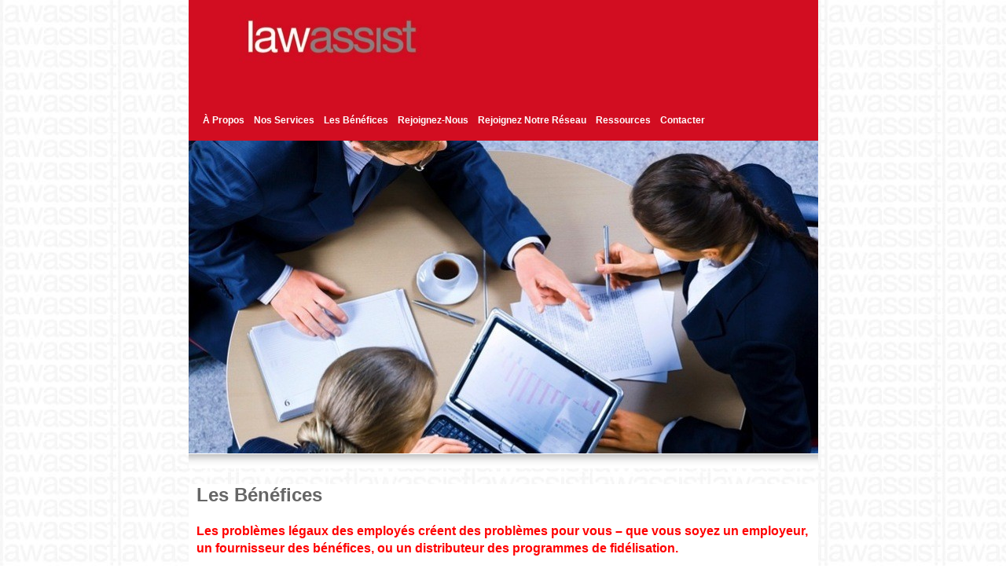

--- FILE ---
content_type: text/html; charset=UTF-8
request_url: http://fr.lawassist.ca/4-les-bnfices/
body_size: 3291
content:
<!DOCTYPE html>
<html>
<head>
<meta charset=utf-8 />  
<title>Law Assist Group</title><meta name="description" content="Law Assist Group is an enhanced legal benefit  plan connecting individuals  to  sound legal counsel." />
<meta name="keywords" content="Law Assist Group" />
<link rel="stylesheet" type="text/css" href="/inc/styles.css">
<script>
  (function(i,s,o,g,r,a,m){i['GoogleAnalyticsObject']=r;i[r]=i[r]||function(){
  (i[r].q=i[r].q||[]).push(arguments)},i[r].l=1*new Date();a=s.createElement(o),
  m=s.getElementsByTagName(o)[0];a.async=1;a.src=g;m.parentNode.insertBefore(a,m)
  })(window,document,'script','//www.google-analytics.com/analytics.js','ga');

  ga('create', 'UA-50583867-1', 'lawassist.ca');
  ga('send', 'pageview');

</script><style>
.menuItem
	{
		float:left;
		padding:10px 6px;
	}
	</style>		
</head>

<body style="background: #ffffff url(/img/bodyBG.jpg) repeat scroll top left; margin: 0pt; ">
<div class="header">
	<a href="/"><img src="/img/headerLogo.jpg" width="801" height="84" alt="Law Assist Group"></a>
	<div class="topNav">
		<div class="menuItem" style="z-index:100;" onmouseover="showTopNav('TNHowItWorks','1');" onmouseout="showTopNav('TNHowItWorks','0');">
			<a href="/2--propos/">À Propos</a>
			<div id="TNHowItWorks" class="topNavDD" style="z-index:100;">
				<div class="topNacInnerDiv" style="z-index:100;">
					<a href="/29-qui-est-law-assist/" class="newTopMenuA">Qui est Law Assist?</a><hr /><a href="/26-vision-et-valeurs/" class="newTopMenuA">Vision et Valeurs</a><hr /><a href="/27-carrires/" class="newTopMenuA">Carrières </a><hr /><a href="/28-nos-coordonnes/" class="newTopMenuA">Nos Coordonnées </a><hr />					
				</div>
			
		</div>
	</div>
		
		
		<div class="menuItem" style="z-index:100;" onmouseover="showTopNav('TN3','1');" onmouseout="showTopNav('TN3','0');">
			<a href="/3-nos-services/">Nos Services</a>
			<div id="TN3" class="topNavDD" style="z-index:100;">
				<div class="topNacInnerDiv" style="z-index:100;">
					<a href="/80-quest-ce-que-les-abonns-reoivent/" class="newTopMenuA">Qu'est-ce que les abonnés reçoivent</a><hr />					
				</div>
			
		</div>
	</div>
		
		
		
		
		
		<div class="menuItem" style="z-index:100;" onmouseover="showTopNav('TN4','1');" onmouseout="showTopNav('TN4','0');">
			<a href="/4-les-bnfices/">Les Bénéfices</a>
			<div id="TN4" class="topNavDD" style="z-index:100;">
				<div class="topNacInnerDiv" style="z-index:100;">
										
				</div>
			
		</div>
	</div>
		
		
		
		
		
		
		<div class="menuItem" style="z-index:100;" onmouseover="showTopNav('TN5','1');" onmouseout="showTopNav('TN5','0');">
			<a href="/5-rejoignez-nous/">Rejoignez-Nous</a>
			<div id="TN3" class="topNavDD" style="z-index:100;">
				<div class="topNacInnerDiv" style="z-index:100;">
										
				</div>
			
		</div>
	</div>
		
		
		
		<div class="menuItem" style="z-index:100;" onmouseover="showTopNav('TN6','1');" onmouseout="showTopNav('TN6','0');">
			<a href="/6-rejoignez-notre-rseau/">Rejoignez Notre Réseau</a>
			<div id="TN6" class="topNavDD" style="z-index:100;">
				<div class="topNacInnerDiv" style="z-index:100;">
					<a href="/69-services-juridiques-offerts/" class="newTopMenuA">Services Juridiques Offerts</a><hr /><a href="/73-consulting-services-financiers/" class="newTopMenuA">Consulting Services Financiers</a><hr /><a href="/72-elite-membre-de-law-assist/" class="newTopMenuA">Elite Membre de Law Assist</a><hr />					
				</div>
			
		</div>
	</div>
		
		
		
		
		<div class="menuItem" style="z-index:100;" onmouseover="showTopNav('TN7','1');" onmouseout="showTopNav('TN7','0');">
			<a href="/7-ressources/">Ressources</a>
			<div id="TN7" class="topNavDD" style="z-index:100;">
				<div class="topNacInnerDiv" style="z-index:100;">
					<a href="/30-articles/" class="newTopMenuA">Articles</a><hr /><a href="/61-bulletins-law-assist/" class="newTopMenuA">Bulletins Law Assist</a><hr /><a href="/124-/" class="newTopMenuA"></a><hr /><a href="/111-/" class="newTopMenuA"></a><hr />					
				</div>
			
		</div>
	</div>
		
		
		
		
		<div class="menuItem" style="z-index:100;" onmouseover="showTopNav('TN8','1');" onmouseout="showTopNav('TN8','0');">
			<a href="/8-contacter/">Contacter</a>
			<div id="TN8" class="topNavDD" style="z-index:100;">
				<div class="topNacInnerDiv" style="z-index:100;">
										
				</div>
			
		</div>
	</div>
		
	</div>
</div>
<script>
		function showTopNav(elId,toDo)
		{
			if(toDo==1)
			{
				document.getElementById(elId).style.display='block';
			}
			else
			{
				document.getElementById(elId).style.display='none';
			}
		}
		</script>
<div class="banner">
	<img src="/dat/banners/4.jpg" width="801">
</div>
<div class="bannerShadow">
	<img src="/img/bannerShadow.jpg" width="801" height="18">
</div>
<div class="content"><h2>Les B&eacute;n&eacute;fices</h2>

<h3><span style="font-size:16px"><span style="color:rgb(255, 0, 0)">Les probl&egrave;mes l&eacute;gaux des employ&eacute;s cr&eacute;ent des probl&egrave;mes pour vous &ndash; que vous soyez un employeur, un fournisseur des b&eacute;n&eacute;fices, ou un distributeur des programmes de fid&eacute;lisation.</span></span></h3>

<p><span style="color:#000000"><span style="font-size:14px">Quoique soit la situation, les enjeux l&eacute;gaux prennent beaucoup de temps, et sont inqui&eacute;tants et stressants. Avant tout, ils d&eacute;tournent les esprits des employ&eacute;s. Pour les patrons, les enjeux l&eacute;gaux des employ&eacute;s peuvent r&eacute;duire la productivit&eacute; de votre organisation et peuvent couter &agrave; chaque employeur jusqu&rsquo;&agrave; 10% de leur budget de la paye.*</span></span></p>

<p><span style="color:#000000"><span style="font-size:14px">En incluant Law Assist dans votre plan d&rsquo;Aide aux Employ&eacute;s, vous aidez &agrave; r&eacute;duire la stresse des employ&eacute;s et &agrave; fournir l&rsquo;assistance aux employ&eacute;s &ndash; une ressource pr&eacute;cieuse.</span></span></p>

<p><span style="color:#000000"><span style="font-size:10px">*&copy; 2005 Financial Literacy Partners, LLC.</span></span></p>

<h3><span style="font-size:16px"><span style="color:rgb(255, 0, 0)">Le meilleur conseil juridique pour le meilleur prix.</span></span></h3>

<p><span style="color:#000000"><span style="font-size:14px">Avec plus de 8,000 avocats qualifi&eacute;s, exp&eacute;riences, et accr&eacute;dit&eacute;s, qui sp&eacute;cialisent en toute domaine de droit en Am&eacute;rique du Nord, Law Assist fournit le conseil juridique de la plus haute qualit&eacute; concernant n&rsquo;importe quel situation l&eacute;gale. Au-del&agrave; de cela, les b&eacute;n&eacute;ficiaires ont droit aux consultations gratuites, soit par t&eacute;l&eacute;phone, soit en personne, et aux rabais sur les taux horaires des avocats, s&rsquo;ils d&eacute;cident d&rsquo;engager les services de l&rsquo;avocat.</span></span></p>

<h3><span style="font-size:16px"><span style="color:rgb(255, 0, 0)">Toujours Disponible. Toujours Confidentiel.</span></span></h3>

<p><span style="color:#000000"><span style="font-size:14px">Quoi que soit le jour, quoi que soit l&rsquo;heure, Law Assist r&eacute;pondra au t&eacute;l&eacute;phone et fournira chaque b&eacute;n&eacute;ficiaire avec la r&eacute;f&eacute;rence l&eacute;gale appropri&eacute;e. Law Assist embauche un centre d&rsquo;appels personnalis&eacute;, avec des agents du service &agrave; la client&egrave;le compl&egrave;tement bilingues. Nous r&eacute;pondons &agrave; 85% de tous les appels en moins de 5 secondes.</span></span></p>

<p><span style="color:#000000"><span style="font-size:14px">Les b&eacute;n&eacute;ficiaires peuvent recevoir d&rsquo;assistance l&eacute;gale aussit&ocirc;t que le lendemain.</span></span></p>

<p><span style="color:#000000"><span style="font-size:14px">Law Assist maintient un syst&egrave;me de logiciel personnalis&eacute; et de la plus haute qualit&eacute;, ainsi qu&rsquo;un plan d&rsquo;urgence de d&eacute;sastre et de redondance, et une garantie de la confidentialit&eacute; et de la s&eacute;curit&eacute; de la vie priv&eacute;e.</span></span></p>

<h3><span style="font-size:16px"><span style="color:rgb(255, 0, 0)">Comp&eacute;tent. Compatissant. Cr&eacute;dible.</span></span></h3>

<p><span style="color:#000000"><span style="font-size:14px">Les associ&eacute;s de Law Assist sont des professionnels tr&egrave;s qualifi&eacute;s, &eacute;prouv&eacute;s et accr&eacute;dit&eacute;s. Le r&eacute;seau d&rsquo;associ&eacute;s de Law Assist&nbsp; est compos&eacute; d&rsquo;avocats, de consultants financiers, d&rsquo;assistants juridiques, et d&rsquo;agents du service &agrave; la client&egrave;le d&eacute;di&eacute;s.</span></span></p>

<h2>Des Avantages Suppl&eacute;mentaires</h2>

<h3><span style="font-size:16px"><span style="color:rgb(255, 0, 0)">Services Financiers.</span></span></h3>

<p><span style="color:#000000"><span style="font-size:14px">En plus d&rsquo;acc&egrave;s au conseil juridique de la plus haute qualit&eacute;, Law Assist fournit aux b&eacute;n&eacute;ficiaires l&rsquo;acc&egrave;s aux consultants financiers de la plus haute qualit&eacute; &agrave; travers le Canada. Les b&eacute;n&eacute;ficiaires de Law Assist re&ccedil;oivent l&rsquo;acc&egrave;s complet au conseil des consultants financiers dans les domaines de&nbsp;: la planification financi&egrave;re, les conseils de la dette, le conseil en cr&eacute;dit, les imp&ocirc;ts et la comptabilit&eacute;.</span></span></p>

<h3><span style="font-size:16px"><span style="color:rgb(255, 0, 0)">La protection compl&egrave;te pour quelques sous par jour</span></span></h3>

<p><span style="color:#000000"><span style="font-size:14px">Les services de Law Assist peuvent &ecirc;tre personnalis&eacute;s afin de s&rsquo;adapter &agrave; vos besoins, &agrave; votre plan actuel et &agrave; votre budget &ndash; et cela ne coutera que quelques sous par jour par employ&eacute;.</span></span></p>

<p><span style="color:#000000"><span style="font-size:14px">A Law Assist, nous recrutons constamment des avocats et des consultants financiers&nbsp; afin de vous assurer un niveau de service sup&eacute;rieure pour nos b&eacute;n&eacute;ficiaires et de garder notre promis &agrave; nos clients de fournir les services de la plus haute calibre.</span></span></p>
</div>
<div class="cl" style="height:10px;"></div>
<div class="footer">
&nbsp;&nbsp;&nbsp;© 2026 Law Assist Canada Inc.  All Rights Reserved

<div style="float:right; padding-right:10px;">
	<a href="http://lawassist.ca/" class="langSwitch" >English</a>
	&nbsp;&nbsp;&nbsp;|&nbsp;&nbsp;&nbsp;
	<a href="http://fr.lawassist.ca/" class="langSwitch" style="font-weight:bold;">Français</a>
</div>
</div>
</body>
</html>
<style>
.langSwitch
{
	color:#333;
	font-weight:normal;
	text-decoration:none;
	
}
</style>

--- FILE ---
content_type: text/css
request_url: http://fr.lawassist.ca/inc/styles.css
body_size: 940
content:
.header
{
	width:801px;
	margin-left:auto;
	margin-right:auto;
	height:179px;
	background-color:#D20D21;
}
.topNav
{
	width:801px;
	margin-left:auto;
	margin-right:auto;
	height:40px;
	padding-top:45px;
	padding-left:12px;
}

.menuItem a
{
	font-family:Verdana, Geneva, sans-serif;
	font-size:12px;
	color:#FFF;
	font-weight: bold;
	text-decoration: none;
}
.banner
{
	width:801px;
	margin-left:auto;
	margin-right:auto;
	max-height:399px;
}
.bannerShadow
{
	width:801px;
	margin-left:auto;
	margin-right:auto;
	height:18px;
}
.content
{
	width:781px;
	margin-left:auto;
	margin-right:auto;
	background-color:#FFF;
    color: #666666;
    font-family: 'Verdana', sans-serif;
	padding-left:10px;
	padding-right:10px;
}
.footer
{
	width:801px;
	margin-left:auto;
	margin-right:auto;
	background-color:#999;
	font-size: 12px;
	height:28px;
    color: #000000;
    font-family: 'HelveticaNeue-Bold', 'Helvetica Neue', 'Arial', sans-serif;
    font-weight: bold;
	padding-top:12px;
}


	.topNavDD
	{
		position:absolute;
		display:none;
		padding-top:8px;
		z-index:100;
	}
	.topNacInnerDiv
	{
		background-color:#D20D21;
	}

	
.newTopMenuA
{
	font-family:Helvetica, Arial, sans-serif;
	font-size:12px;
	font-weight:bold;
	color:#FFFFFF;
	text-decoration:none;	
	padding-left:10px;
	padding-right:10px;
}
.newTopMenuA:hover
{

}
hr
{
	color:#999;q
	background-color:#999;
	height:1px;
	border: 0;
	width:100%;
}
.cl { clear:both; }


.cssButton {
	-moz-box-shadow:inset 0px 1px 0px 0px #f29c93;
	-webkit-box-shadow:inset 0px 1px 0px 0px #f29c93;
	box-shadow:inset 0px 1px 0px 0px #f29c93;
	background:-webkit-gradient( linear, left top, left bottom, color-stop(0.05, #fe1a00), color-stop(1, #ce0100) );
	background:-moz-linear-gradient( center top, #fe1a00 5%, #ce0100 100% );
	filter:progid:DXImageTransform.Microsoft.gradient(startColorstr='#fe1a00', endColorstr='#ce0100');
	background-color:#fe1a00;
	-webkit-border-top-left-radius:6px;
	-moz-border-radius-topleft:6px;
	border-top-left-radius:6px;
	-webkit-border-top-right-radius:6px;
	-moz-border-radius-topright:6px;
	border-top-right-radius:6px;
	-webkit-border-bottom-right-radius:6px;
	-moz-border-radius-bottomright:6px;
	border-bottom-right-radius:6px;
	-webkit-border-bottom-left-radius:6px;
	-moz-border-radius-bottomleft:6px;
	border-bottom-left-radius:6px;
	text-indent:0;
	border:1px solid #d83526;
	display:inline-block;
	color:#ffffff;
	font-family:Arial;
	font-size:15px;
	font-weight:bold;
	font-style:normal;
	height:50px;
	line-height:50px;
	width:100px;
	text-decoration:none;
	text-align:center;
	text-shadow:1px 1px 0px #b23e35;
}
.cssButton:hover {
	background:-webkit-gradient( linear, left top, left bottom, color-stop(0.05, #ce0100), color-stop(1, #fe1a00) );
	background:-moz-linear-gradient( center top, #ce0100 5%, #fe1a00 100% );
	filter:progid:DXImageTransform.Microsoft.gradient(startColorstr='#ce0100', endColorstr='#fe1a00');
	background-color:#ce0100;
}.cssButton:active {
	position:relative;
	top:1px;
}

--- FILE ---
content_type: text/plain
request_url: https://www.google-analytics.com/j/collect?v=1&_v=j102&a=1008593634&t=pageview&_s=1&dl=http%3A%2F%2Ffr.lawassist.ca%2F4-les-bnfices%2F&ul=en-us%40posix&dt=Law%20Assist%20Group&sr=1280x720&vp=1280x720&_u=IEBAAAABAAAAACAAI~&jid=670182065&gjid=769609580&cid=41282534.1769073102&tid=UA-50583867-1&_gid=1331772582.1769073102&_r=1&_slc=1&z=186896238
body_size: -285
content:
2,cG-S7N35CMR6D